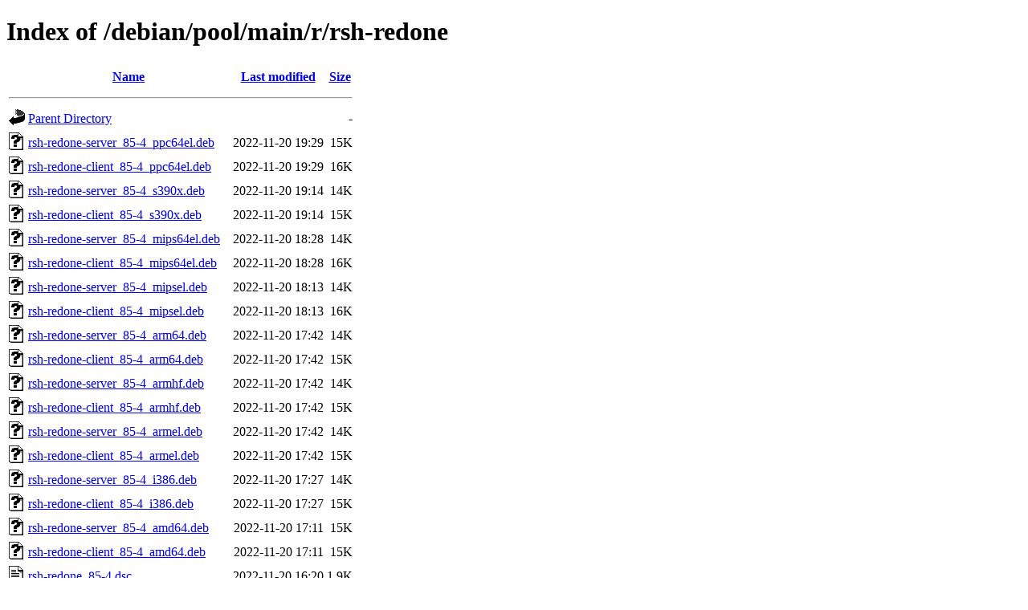

--- FILE ---
content_type: text/html;charset=UTF-8
request_url: http://ftp.debian.org/debian/pool/main/r/rsh-redone/?C=M;O=D
body_size: 919
content:
<!DOCTYPE HTML PUBLIC "-//W3C//DTD HTML 4.01//EN" "http://www.w3.org/TR/html4/strict.dtd">
<html>
 <head>
  <title>Index of /debian/pool/main/r/rsh-redone</title>
 </head>
 <body>
<h1>Index of /debian/pool/main/r/rsh-redone</h1>
  <table>
   <tr><th valign="top"><img src="/icons/blank.gif" alt="[ICO]"></th><th><a href="?C=N;O=A">Name</a></th><th><a href="?C=M;O=A">Last modified</a></th><th><a href="?C=S;O=A">Size</a></th></tr>
   <tr><th colspan="4"><hr></th></tr>
<tr><td valign="top"><img src="/icons/back.gif" alt="[PARENTDIR]"></td><td><a href="/debian/pool/main/r/">Parent Directory</a></td><td>&nbsp;</td><td align="right">  - </td></tr>
<tr><td valign="top"><img src="/icons/unknown.gif" alt="[   ]"></td><td><a href="rsh-redone-server_85-4_ppc64el.deb">rsh-redone-server_85-4_ppc64el.deb</a></td><td align="right">2022-11-20 19:29  </td><td align="right"> 15K</td></tr>
<tr><td valign="top"><img src="/icons/unknown.gif" alt="[   ]"></td><td><a href="rsh-redone-client_85-4_ppc64el.deb">rsh-redone-client_85-4_ppc64el.deb</a></td><td align="right">2022-11-20 19:29  </td><td align="right"> 16K</td></tr>
<tr><td valign="top"><img src="/icons/unknown.gif" alt="[   ]"></td><td><a href="rsh-redone-server_85-4_s390x.deb">rsh-redone-server_85-4_s390x.deb</a></td><td align="right">2022-11-20 19:14  </td><td align="right"> 14K</td></tr>
<tr><td valign="top"><img src="/icons/unknown.gif" alt="[   ]"></td><td><a href="rsh-redone-client_85-4_s390x.deb">rsh-redone-client_85-4_s390x.deb</a></td><td align="right">2022-11-20 19:14  </td><td align="right"> 15K</td></tr>
<tr><td valign="top"><img src="/icons/unknown.gif" alt="[   ]"></td><td><a href="rsh-redone-server_85-4_mips64el.deb">rsh-redone-server_85-4_mips64el.deb</a></td><td align="right">2022-11-20 18:28  </td><td align="right"> 14K</td></tr>
<tr><td valign="top"><img src="/icons/unknown.gif" alt="[   ]"></td><td><a href="rsh-redone-client_85-4_mips64el.deb">rsh-redone-client_85-4_mips64el.deb</a></td><td align="right">2022-11-20 18:28  </td><td align="right"> 16K</td></tr>
<tr><td valign="top"><img src="/icons/unknown.gif" alt="[   ]"></td><td><a href="rsh-redone-server_85-4_mipsel.deb">rsh-redone-server_85-4_mipsel.deb</a></td><td align="right">2022-11-20 18:13  </td><td align="right"> 14K</td></tr>
<tr><td valign="top"><img src="/icons/unknown.gif" alt="[   ]"></td><td><a href="rsh-redone-client_85-4_mipsel.deb">rsh-redone-client_85-4_mipsel.deb</a></td><td align="right">2022-11-20 18:13  </td><td align="right"> 16K</td></tr>
<tr><td valign="top"><img src="/icons/unknown.gif" alt="[   ]"></td><td><a href="rsh-redone-server_85-4_arm64.deb">rsh-redone-server_85-4_arm64.deb</a></td><td align="right">2022-11-20 17:42  </td><td align="right"> 14K</td></tr>
<tr><td valign="top"><img src="/icons/unknown.gif" alt="[   ]"></td><td><a href="rsh-redone-client_85-4_arm64.deb">rsh-redone-client_85-4_arm64.deb</a></td><td align="right">2022-11-20 17:42  </td><td align="right"> 15K</td></tr>
<tr><td valign="top"><img src="/icons/unknown.gif" alt="[   ]"></td><td><a href="rsh-redone-server_85-4_armhf.deb">rsh-redone-server_85-4_armhf.deb</a></td><td align="right">2022-11-20 17:42  </td><td align="right"> 14K</td></tr>
<tr><td valign="top"><img src="/icons/unknown.gif" alt="[   ]"></td><td><a href="rsh-redone-client_85-4_armhf.deb">rsh-redone-client_85-4_armhf.deb</a></td><td align="right">2022-11-20 17:42  </td><td align="right"> 15K</td></tr>
<tr><td valign="top"><img src="/icons/unknown.gif" alt="[   ]"></td><td><a href="rsh-redone-server_85-4_armel.deb">rsh-redone-server_85-4_armel.deb</a></td><td align="right">2022-11-20 17:42  </td><td align="right"> 14K</td></tr>
<tr><td valign="top"><img src="/icons/unknown.gif" alt="[   ]"></td><td><a href="rsh-redone-client_85-4_armel.deb">rsh-redone-client_85-4_armel.deb</a></td><td align="right">2022-11-20 17:42  </td><td align="right"> 15K</td></tr>
<tr><td valign="top"><img src="/icons/unknown.gif" alt="[   ]"></td><td><a href="rsh-redone-server_85-4_i386.deb">rsh-redone-server_85-4_i386.deb</a></td><td align="right">2022-11-20 17:27  </td><td align="right"> 14K</td></tr>
<tr><td valign="top"><img src="/icons/unknown.gif" alt="[   ]"></td><td><a href="rsh-redone-client_85-4_i386.deb">rsh-redone-client_85-4_i386.deb</a></td><td align="right">2022-11-20 17:27  </td><td align="right"> 15K</td></tr>
<tr><td valign="top"><img src="/icons/unknown.gif" alt="[   ]"></td><td><a href="rsh-redone-server_85-4_amd64.deb">rsh-redone-server_85-4_amd64.deb</a></td><td align="right">2022-11-20 17:11  </td><td align="right"> 15K</td></tr>
<tr><td valign="top"><img src="/icons/unknown.gif" alt="[   ]"></td><td><a href="rsh-redone-client_85-4_amd64.deb">rsh-redone-client_85-4_amd64.deb</a></td><td align="right">2022-11-20 17:11  </td><td align="right"> 15K</td></tr>
<tr><td valign="top"><img src="/icons/text.gif" alt="[TXT]"></td><td><a href="rsh-redone_85-4.dsc">rsh-redone_85-4.dsc</a></td><td align="right">2022-11-20 16:20  </td><td align="right">1.9K</td></tr>
<tr><td valign="top"><img src="/icons/unknown.gif" alt="[   ]"></td><td><a href="rsh-redone_85-4.debian.tar.xz">rsh-redone_85-4.debian.tar.xz</a></td><td align="right">2022-11-20 16:20  </td><td align="right">4.9K</td></tr>
<tr><td valign="top"><img src="/icons/unknown.gif" alt="[   ]"></td><td><a href="rsh-redone-server_85-2+b1_armhf.deb">rsh-redone-server_85-2+b1_armhf.deb</a></td><td align="right">2017-03-04 19:28  </td><td align="right"> 14K</td></tr>
<tr><td valign="top"><img src="/icons/unknown.gif" alt="[   ]"></td><td><a href="rsh-redone-client_85-2+b1_armhf.deb">rsh-redone-client_85-2+b1_armhf.deb</a></td><td align="right">2017-03-04 19:28  </td><td align="right"> 16K</td></tr>
<tr><td valign="top"><img src="/icons/unknown.gif" alt="[   ]"></td><td><a href="rsh-redone-server_85-2+b1_i386.deb">rsh-redone-server_85-2+b1_i386.deb</a></td><td align="right">2017-03-04 16:56  </td><td align="right"> 15K</td></tr>
<tr><td valign="top"><img src="/icons/unknown.gif" alt="[   ]"></td><td><a href="rsh-redone-client_85-2+b1_i386.deb">rsh-redone-client_85-2+b1_i386.deb</a></td><td align="right">2017-03-04 16:56  </td><td align="right"> 15K</td></tr>
<tr><td valign="top"><img src="/icons/unknown.gif" alt="[   ]"></td><td><a href="rsh-redone-server_85-2+b1_amd64.deb">rsh-redone-server_85-2+b1_amd64.deb</a></td><td align="right">2017-03-04 16:40  </td><td align="right"> 15K</td></tr>
<tr><td valign="top"><img src="/icons/unknown.gif" alt="[   ]"></td><td><a href="rsh-redone-client_85-2+b1_amd64.deb">rsh-redone-client_85-2+b1_amd64.deb</a></td><td align="right">2017-03-04 16:40  </td><td align="right"> 15K</td></tr>
<tr><td valign="top"><img src="/icons/unknown.gif" alt="[   ]"></td><td><a href="rsh-redone-server_85-2+b1_arm64.deb">rsh-redone-server_85-2+b1_arm64.deb</a></td><td align="right">2017-03-04 16:14  </td><td align="right"> 14K</td></tr>
<tr><td valign="top"><img src="/icons/unknown.gif" alt="[   ]"></td><td><a href="rsh-redone-client_85-2+b1_arm64.deb">rsh-redone-client_85-2+b1_arm64.deb</a></td><td align="right">2017-03-04 16:14  </td><td align="right"> 15K</td></tr>
<tr><td valign="top"><img src="/icons/text.gif" alt="[TXT]"></td><td><a href="rsh-redone_85-2.dsc">rsh-redone_85-2.dsc</a></td><td align="right">2013-02-21 11:41  </td><td align="right">1.1K</td></tr>
<tr><td valign="top"><img src="/icons/compressed.gif" alt="[   ]"></td><td><a href="rsh-redone_85-2.diff.gz">rsh-redone_85-2.diff.gz</a></td><td align="right">2013-02-21 11:41  </td><td align="right">3.8K</td></tr>
<tr><td valign="top"><img src="/icons/compressed.gif" alt="[   ]"></td><td><a href="rsh-redone_85.orig.tar.gz">rsh-redone_85.orig.tar.gz</a></td><td align="right">2009-05-05 11:32  </td><td align="right"> 17K</td></tr>
   <tr><th colspan="4"><hr></th></tr>
</table>
<address>Apache Server at ftp.debian.org Port 80</address>
</body></html>
